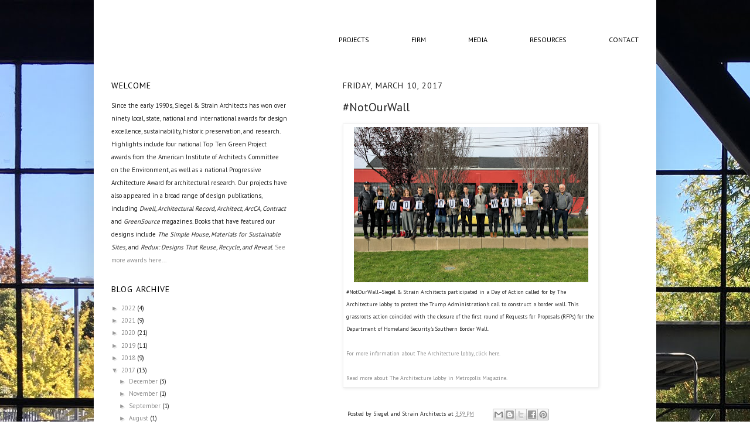

--- FILE ---
content_type: text/html; charset=UTF-8
request_url: http://blog.siegelstrain.com/2017/03/notourwall.html
body_size: 16683
content:
<!DOCTYPE html>
<html class='v2' dir='ltr' xmlns='http://www.w3.org/1999/xhtml' xmlns:b='http://www.google.com/2005/gml/b' xmlns:data='http://www.google.com/2005/gml/data' xmlns:expr='http://www.google.com/2005/gml/expr'>
<head>
<link href='https://www.blogger.com/static/v1/widgets/335934321-css_bundle_v2.css' rel='stylesheet' type='text/css'/>
<meta content='IE=EmulateIE7' http-equiv='X-UA-Compatible'/>
<meta content='width=1100' name='viewport'/>
<meta content='text/html; charset=UTF-8' http-equiv='Content-Type'/>
<meta content='blogger' name='generator'/>
<link href='http://blog.siegelstrain.com/favicon.ico' rel='icon' type='image/x-icon'/>
<link href='http://blog.siegelstrain.com/2017/03/notourwall.html' rel='canonical'/>
<link rel="alternate" type="application/atom+xml" title="Siegel and Strain Architects - Atom" href="http://blog.siegelstrain.com/feeds/posts/default" />
<link rel="alternate" type="application/rss+xml" title="Siegel and Strain Architects - RSS" href="http://blog.siegelstrain.com/feeds/posts/default?alt=rss" />
<link rel="service.post" type="application/atom+xml" title="Siegel and Strain Architects - Atom" href="https://www.blogger.com/feeds/3453144909573321147/posts/default" />

<link rel="alternate" type="application/atom+xml" title="Siegel and Strain Architects - Atom" href="http://blog.siegelstrain.com/feeds/4715767730623297779/comments/default" />
<!--Can't find substitution for tag [blog.ieCssRetrofitLinks]-->
<link href='https://blogger.googleusercontent.com/img/b/R29vZ2xl/AVvXsEgz676Ph5zrbEuQs4y0Mp-0DZx5PcBcOvoYjBG_a4Ov2pR2RuVSJloxVmtDuDGXlYfPWOvJjUXeJMMHdys0mgZsVNHxIlHPR1m4IBlNGF72Fe_YjNtA1LX_tPmyYQMCVtu0qr2ql00rOKRP/s400/notourwall-IMG_2270r.jpg' rel='image_src'/>
<meta content='http://blog.siegelstrain.com/2017/03/notourwall.html' property='og:url'/>
<meta content='#NotOurWall' property='og:title'/>
<meta content='    #NotOurWall–Siegel &amp; Strain Architects participated in a Day of Action called for by The Architecture Lobby to protest the Trump Adminis...' property='og:description'/>
<meta content='https://blogger.googleusercontent.com/img/b/R29vZ2xl/AVvXsEgz676Ph5zrbEuQs4y0Mp-0DZx5PcBcOvoYjBG_a4Ov2pR2RuVSJloxVmtDuDGXlYfPWOvJjUXeJMMHdys0mgZsVNHxIlHPR1m4IBlNGF72Fe_YjNtA1LX_tPmyYQMCVtu0qr2ql00rOKRP/w1200-h630-p-k-no-nu/notourwall-IMG_2270r.jpg' property='og:image'/>
<title>Siegel and Strain Architects: #NotOurWall</title>
<style type='text/css'>@font-face{font-family:'PT Sans';font-style:normal;font-weight:400;font-display:swap;src:url(//fonts.gstatic.com/s/ptsans/v18/jizaRExUiTo99u79D0-ExcOPIDUg-g.woff2)format('woff2');unicode-range:U+0460-052F,U+1C80-1C8A,U+20B4,U+2DE0-2DFF,U+A640-A69F,U+FE2E-FE2F;}@font-face{font-family:'PT Sans';font-style:normal;font-weight:400;font-display:swap;src:url(//fonts.gstatic.com/s/ptsans/v18/jizaRExUiTo99u79D0aExcOPIDUg-g.woff2)format('woff2');unicode-range:U+0301,U+0400-045F,U+0490-0491,U+04B0-04B1,U+2116;}@font-face{font-family:'PT Sans';font-style:normal;font-weight:400;font-display:swap;src:url(//fonts.gstatic.com/s/ptsans/v18/jizaRExUiTo99u79D0yExcOPIDUg-g.woff2)format('woff2');unicode-range:U+0100-02BA,U+02BD-02C5,U+02C7-02CC,U+02CE-02D7,U+02DD-02FF,U+0304,U+0308,U+0329,U+1D00-1DBF,U+1E00-1E9F,U+1EF2-1EFF,U+2020,U+20A0-20AB,U+20AD-20C0,U+2113,U+2C60-2C7F,U+A720-A7FF;}@font-face{font-family:'PT Sans';font-style:normal;font-weight:400;font-display:swap;src:url(//fonts.gstatic.com/s/ptsans/v18/jizaRExUiTo99u79D0KExcOPIDU.woff2)format('woff2');unicode-range:U+0000-00FF,U+0131,U+0152-0153,U+02BB-02BC,U+02C6,U+02DA,U+02DC,U+0304,U+0308,U+0329,U+2000-206F,U+20AC,U+2122,U+2191,U+2193,U+2212,U+2215,U+FEFF,U+FFFD;}@font-face{font-family:'PT Sans Narrow';font-style:normal;font-weight:400;font-display:swap;src:url(//fonts.gstatic.com/s/ptsansnarrow/v19/BngRUXNadjH0qYEzV7ab-oWlsbCLwR2oefDofMY.woff2)format('woff2');unicode-range:U+0460-052F,U+1C80-1C8A,U+20B4,U+2DE0-2DFF,U+A640-A69F,U+FE2E-FE2F;}@font-face{font-family:'PT Sans Narrow';font-style:normal;font-weight:400;font-display:swap;src:url(//fonts.gstatic.com/s/ptsansnarrow/v19/BngRUXNadjH0qYEzV7ab-oWlsbCCwR2oefDofMY.woff2)format('woff2');unicode-range:U+0301,U+0400-045F,U+0490-0491,U+04B0-04B1,U+2116;}@font-face{font-family:'PT Sans Narrow';font-style:normal;font-weight:400;font-display:swap;src:url(//fonts.gstatic.com/s/ptsansnarrow/v19/BngRUXNadjH0qYEzV7ab-oWlsbCIwR2oefDofMY.woff2)format('woff2');unicode-range:U+0100-02BA,U+02BD-02C5,U+02C7-02CC,U+02CE-02D7,U+02DD-02FF,U+0304,U+0308,U+0329,U+1D00-1DBF,U+1E00-1E9F,U+1EF2-1EFF,U+2020,U+20A0-20AB,U+20AD-20C0,U+2113,U+2C60-2C7F,U+A720-A7FF;}@font-face{font-family:'PT Sans Narrow';font-style:normal;font-weight:400;font-display:swap;src:url(//fonts.gstatic.com/s/ptsansnarrow/v19/BngRUXNadjH0qYEzV7ab-oWlsbCGwR2oefDo.woff2)format('woff2');unicode-range:U+0000-00FF,U+0131,U+0152-0153,U+02BB-02BC,U+02C6,U+02DA,U+02DC,U+0304,U+0308,U+0329,U+2000-206F,U+20AC,U+2122,U+2191,U+2193,U+2212,U+2215,U+FEFF,U+FFFD;}</style>
<style id='page-skin-1' type='text/css'><!--
/*
-----------------------------------------------
Blogger Template Style
Name:     Simple
Designer: Josh Peterson
URL:      www.noaesthetic.com
----------------------------------------------- */
/* Variable definitions
====================
<Variable name="keycolor" description="Main Color" type="color" default="#66bbdd"/>
<Group description="Page Text" selector="body">
<Variable name="body.font" description="Font" type="font"
default="normal normal 12px Arial, Tahoma, Helvetica, FreeSans, sans-serif"/>
<Variable name="body.text.color" description="Text Color" type="color" default="#222222"/>
</Group>
<Group description="Backgrounds" selector=".body-fauxcolumns-outer">
<Variable name="body.background.color" description="Outer Background" type="color" default="#66bbdd"/>
<Variable name="content.background.color" description="Main Background" type="color" default="#ffffff"/>
<Variable name="header.background.color" description="Header Background" type="color" default="transparent"/>
</Group>
<Group description="Links" selector=".main-outer">
<Variable name="link.color" description="Link Color" type="color" default="#2288bb"/>
<Variable name="link.visited.color" description="Visited Color" type="color" default="#888888"/>
<Variable name="link.hover.color" description="Hover Color" type="color" default="#33aaff"/>
</Group>
<Group description="Blog Title" selector=".header h1">
<Variable name="header.font" description="Font" type="font"
default="normal normal 60px Arial, Tahoma, Helvetica, FreeSans, sans-serif"/>
<Variable name="header.text.color" description="Title Color" type="color" default="#3399bb" />
</Group>
<Group description="Blog Description" selector=".header .description">
<Variable name="description.text.color" description="Description Color" type="color"
default="#777777" />
</Group>
<Group description="Tabs Text" selector=".tabs-inner .widget li a">
<Variable name="tabs.font" description="Font" type="font"
default="normal normal 14px Arial, Tahoma, Helvetica, FreeSans, sans-serif"/>
<Variable name="tabs.text.color" description="Text Color" type="color" default="#999999"/>
<Variable name="tabs.selected.text.color" description="Selected Color" type="color" default="#000000"/>
</Group>
<Group description="Tabs Background" selector=".tabs-outer .PageList">
<Variable name="tabs.background.color" description="Background Color" type="color" default="#f5f5f5"/>
<Variable name="tabs.selected.background.color" description="Selected Color" type="color" default="#eeeeee"/>
</Group>
<Group description="Post Title" selector="h3.post-title, .comments h4">
<Variable name="post.title.font" description="Font" type="font"
default="normal normal 22px Arial, Tahoma, Helvetica, FreeSans, sans-serif"/>
</Group>
<Group description="Date Header" selector=".date-header">
<Variable name="date.header.color" description="Text Color" type="color"
default="#222222"/>
<Variable name="date.header.background.color" description="Background Color" type="color"
default="transparent"/>
</Group>
<Group description="Post Footer" selector=".post-footer">
<Variable name="post.footer.text.color" description="Text Color" type="color" default="#666666"/>
<Variable name="post.footer.background.color" description="Background Color" type="color"
default="#f9f9f9"/>
<Variable name="post.footer.border.color" description="Shadow Color" type="color" default="#eeeeee"/>
</Group>
<Group description="Gadgets" selector="h2">
<Variable name="widget.title.font" description="Title Font" type="font"
default="normal bold 11px Arial, Tahoma, Helvetica, FreeSans, sans-serif"/>
<Variable name="widget.title.text.color" description="Title Color" type="color" default="#000000"/>
<Variable name="widget.alternate.text.color" description="Alternate Color" type="color" default="#999999"/>
</Group>
<Group description="Images" selector=".main-inner">
<Variable name="image.background.color" description="Background Color" type="color" default="#ffffff"/>
<Variable name="image.border.color" description="Border Color" type="color" default="#eeeeee"/>
<Variable name="image.text.color" description="Caption Text Color" type="color" default="#222222"/>
</Group>
<Group description="Accents" selector=".content-inner">
<Variable name="body.rule.color" description="Separator Line Color" type="color" default="#eeeeee"/>
<Variable name="tabs.border.color" description="Tabs Border Color" type="color" default="#eee5dd"/>
</Group>
<Variable name="body.background" description="Body Background" type="background"
color="#ffffff" default="$(color) none repeat scroll top left"/>
<Variable name="body.background.override" description="Body Background Override" type="string" default=""/>
<Variable name="body.background.gradient.cap" description="Body Gradient Cap" type="url"
default="url(http://www.blogblog.com/1kt/simple/gradients_light.png)"/>
<Variable name="body.background.gradient.tile" description="Body Gradient Tile" type="url"
default="url(http://www.blogblog.com/1kt/simple/body_gradient_tile_light.png)"/>
<Variable name="content.background.color.selector" description="Content Background Color Selector" type="string" default=".content-inner"/>
<Variable name="content.padding" description="Content Padding" type="length" default="10px"/>
<Variable name="content.padding.horizontal" description="Content Horizontal Padding" type="length" default="10px"/>
<Variable name="content.shadow.spread" description="Content Shadow Spread" type="length" default="40px"/>
<Variable name="content.shadow.spread.webkit" description="Content Shadow Spread (WebKit)" type="length" default="5px"/>
<Variable name="content.shadow.spread.ie" description="Content Shadow Spread (IE)" type="length" default="10px"/>
<Variable name="main.border.width" description="Main Border Width" type="length" default="0"/>
<Variable name="header.background.gradient" description="Header Gradient" type="url" default="none"/>
<Variable name="header.shadow.offset.left" description="Header Shadow Offset Left" type="length" default="-1px"/>
<Variable name="header.shadow.offset.top" description="Header Shadow Offset Top" type="length" default="-1px"/>
<Variable name="header.shadow.spread" description="Header Shadow Spread" type="length" default="1px"/>
<Variable name="header.padding" description="Header Padding" type="length" default="30px"/>
<Variable name="header.border.size" description="Header Border Size" type="length" default="1px"/>
<Variable name="header.bottom.border.size" description="Header Bottom Border Size" type="length" default="0"/>
<Variable name="header.border.horizontalsize" description="Header Horizontal Border Size" type="length" default="0"/>
<Variable name="description.text.size" description="Description Text Size" type="string" default="140%"/>
<Variable name="tabs.margin.top" description="Tabs Margin Top" type="length" default="0" />
<Variable name="tabs.margin.side" description="Tabs Side Margin" type="length" default="30px" />
<Variable name="tabs.background.gradient" description="Tabs Background Gradient" type="url"
default="url(http://www.blogblog.com/1kt/simple/gradients_light.png)"/>
<Variable name="tabs.border.width" description="Tabs Border Width" type="length" default="1px"/>
<Variable name="tabs.bevel.border.width" description="Tabs Bevel Border Width" type="length" default="1px"/>
<Variable name="date.header.padding" description="Date Header Padding" type="string" default="inherit"/>
<Variable name="date.header.letterspacing" description="Date Header Letter Spacing" type="string" default="inherit"/>
<Variable name="date.header.margin" description="Date Header Margin" type="string" default="inherit"/>
<Variable name="post.margin.bottom" description="Post Bottom Margin" type="length" default="25px"/>
<Variable name="image.border.small.size" description="Image Border Small Size" type="length" default="2px"/>
<Variable name="image.border.large.size" description="Image Border Large Size" type="length" default="5px"/>
<Variable name="page.width.selector" description="Page Width Selector" type="string" default=".region-inner"/>
<Variable name="page.width" description="Page Width" type="string" default="auto"/>
<Variable name="main.section.margin" description="Main Section Margin" type="length" default="15px"/>
<Variable name="main.padding" description="Main Padding" type="length" default="15px"/>
<Variable name="main.padding.top" description="Main Padding Top" type="length" default="30px"/>
<Variable name="main.padding.bottom" description="Main Padding Bottom" type="length" default="30px"/>
<Variable name="paging.background"
color="#ffffff"
description="Background of blog paging area" type="background"
default="transparent none no-repeat scroll top center"/>
<Variable name="footer.bevel" description="Bevel border length of footer" type="length" default="0"/>
<Variable name="mobile.background.overlay" description="Mobile Background Overlay" type="string"
default="transparent none repeat scroll top left"/>
<Variable name="mobile.background.size" description="Mobile Background Size" type="string" default="auto"/>
<Variable name="mobile.button.color" description="Mobile Button Color" type="color" default="#ffffff" />
<Variable name="startSide" description="Side where text starts in blog language" type="automatic" default="left"/>
<Variable name="endSide" description="Side where text ends in blog language" type="automatic" default="right"/>
*/
/* Content
----------------------------------------------- */
body, .body-fauxcolumn-outer {
font: normal normal 11px PT Sans;
color: #222222;
background: #ffffff url(https://blogger.googleusercontent.com/img/b/R29vZ2xl/AVvXsEhWKAXUr_GYhKM4SEbt4I_UBZLXxVAzBPfRbpGdFBnZPlZMjII2PLRUY-bQ4YoD9KoC_xJ6M2Lx30WCjNWmAEDkPu40SK0VE6-LkqGXS3Uuy4ADW_otqYdkNW625zSaloj_TtbcEqdDfcYQ/s0/newbackground.jpg) repeat fixed top left;
padding: 0 40px 40px 40px;
}
html body .region-inner {
min-width: 0;
max-width: 100%;
width: auto;
}
a:link {
text-decoration:none;
color: #888888;
}
a:visited {
text-decoration:none;
color: #888888;
}
a:hover {
text-decoration:none;
color: #cc0000;
}
.body-fauxcolumn-outer .fauxcolumn-inner {
background: transparent none repeat scroll top left;
_background-image: none;
}
.body-fauxcolumn-outer .cap-top {
position: absolute;
z-index: 1;
height: 400px;
width: 100%;
background: #ffffff url(https://blogger.googleusercontent.com/img/b/R29vZ2xl/AVvXsEhWKAXUr_GYhKM4SEbt4I_UBZLXxVAzBPfRbpGdFBnZPlZMjII2PLRUY-bQ4YoD9KoC_xJ6M2Lx30WCjNWmAEDkPu40SK0VE6-LkqGXS3Uuy4ADW_otqYdkNW625zSaloj_TtbcEqdDfcYQ/s0/newbackground.jpg) repeat fixed top left;
}
.body-fauxcolumn-outer .cap-top .cap-left {
width: 100%;
background: transparent none repeat-x scroll top left;
_background-image: none;
}
.content-outer {
-moz-box-shadow: 0 0 40px rgba(0, 0, 0, .15);
-webkit-box-shadow: 0 0 5px rgba(0, 0, 0, .15);
-goog-ms-box-shadow: 0 0 10px #333333;
box-shadow: 0 0 40px rgba(0, 0, 0, .15);
margin-bottom: 1px;
}
.content-inner {
padding: 10px 10px;
}
.content-inner {
background-color: #ffffff;
}
/* Header
----------------------------------------------- */
.header-outer {
background: #ffffff url(http://www.blogblog.com/1kt/simple/gradients_light.png) repeat-x scroll 0 -400px;
_background-image: none;
}
.Header h1 {
font: normal normal 20px PT Sans Narrow;
color: #cc0000;
text-shadow: 1px 2px 3px rgba(0, 0, 0, .2);
}
.Header h1 a {
color: #cc0000;
}
.Header .description {
font-size: 140%;
color: #222222;
}
.header-inner .Header .titlewrapper {
padding: 22px 30px;
}
.header-inner .Header .descriptionwrapper {
padding: 0 30px;
}
/* Tabs
----------------------------------------------- */
.tabs-inner .section:first-child {
border-top: 0 solid #eee5dd;
}
.tabs-inner .section:first-child ul {
margin-top: -0;
border-top: 0 solid #eee5dd;
border-left: 0 solid #eee5dd;
border-right: 0 solid #eee5dd;
}
.tabs-inner .widget ul {
background: #ffffff none repeat-x scroll 0 -800px;
_background-image: none;
border-bottom: 1px solid #eee5dd;
margin-top: 0;
margin-left: -30px;
margin-right: -30px;
}
.tabs-inner .widget li a {
display: inline-block;
padding: .6em 1em;
font: normal normal 16px PT Sans;
color: #222222;
border-left: 1px solid #ffffff;
border-right: 1px solid #eee5dd;
}
.tabs-inner .widget li:first-child a {
border-left: none;
}
.tabs-inner .widget li.selected a, .tabs-inner .widget li a:hover {
color: #cc0000;
background-color: #eee9dd;
text-decoration: none;
}
/* Columns
----------------------------------------------- */
.main-outer {
border-top: 0 solid #eee5dd;
}
.fauxcolumn-left-outer .fauxcolumn-inner {
}
.fauxcolumn-right-outer .fauxcolumn-inner {
}
/* Headings
----------------------------------------------- */
h2 {
margin: 0 0 1em 0;
font: normal normal 14px PT Sans;
color: #000000;
text-transform: uppercase;
}
/* Widgets
----------------------------------------------- */
.widget .zippy {
color: #999999;
text-shadow: 2px 2px 1px rgba(0, 0, 0, .1);
}
.widget .popular-posts ul {
list-style: none;
}
/* Posts
----------------------------------------------- */
.date-header span {
background-color: transparent;
color: #222222;
padding: inherit;
letter-spacing: inherit;
margin: inherit;
}
.main-inner {
padding-top: 30px;
padding-bottom: 30px;
}
.main-inner .column-center-inner {
padding: 0 15px;
}
.main-inner .column-center-inner .section {
margin: 0 15px;
}
.post {
margin: 0 0 25px 0;
}
h3.post-title, .comments h4 {
font: normal normal 20px PT Sans;
margin: .75em 0 0;
}
.post-body h1 {
font: normal normal 20px PT Sans;
margin: .75em 0 0;
}
.post-body {
font-size: 110%;
line-height: 1.4;
position: relative;
}
.post-body img, .post-body .tr-caption-container, .Profile img, .Image img,
.BlogList .item-thumbnail img {
padding: 2px;
background: #ffffff;
border: 1px solid #eeeeee;
-moz-box-shadow: 1px 1px 5px rgba(0, 0, 0, .1);
-webkit-box-shadow: 1px 1px 5px rgba(0, 0, 0, .1);
box-shadow: 1px 1px 5px rgba(0, 0, 0, .1);
}
.post-body img, .post-body .tr-caption-container {
padding: 5px;
}
.post-body .tr-caption-container {
color: #222222;
}
.post-body .tr-caption-container img {
padding: 0;
background: transparent;
border: none;
-moz-box-shadow: 0 0 0 rgba(0, 0, 0, .1);
-webkit-box-shadow: 0 0 0 rgba(0, 0, 0, .1);
box-shadow: 0 0 0 rgba(0, 0, 0, .1);
}
.post-header {
margin: 0 0 1.5em;
line-height: 1.6;
font-size: 90%;
}
.post-footer {
margin: 20px -2px 0;
padding: 5px 10px;
color: #222222;
background-color: #ffffff;
border-bottom: 1px solid #eeeeee;
line-height: 1.6;
font-size: 90%;
}
#comments .comment-author {
padding-top: 1.5em;
border-top: 1px solid #eee5dd;
background-position: 0 1.5em;
}
#comments .comment-author:first-child {
padding-top: 0;
border-top: none;
}
.avatar-image-container {
margin: .2em 0 0;
}
#comments .avatar-image-container img {
border: 1px solid #eeeeee;
}
/* Comments
----------------------------------------------- */
.comments .comments-content .icon.blog-author {
background-repeat: no-repeat;
background-image: url([data-uri]);
}
.comments .comments-content .loadmore a {
border-top: 1px solid #999999;
border-bottom: 1px solid #999999;
}
.comments .comment-thread.inline-thread {
background-color: #ffffff;
}
.comments .continue {
border-top: 2px solid #999999;
}
/* Accents
---------------------------------------------- */
.section-columns td.columns-cell {
border-left: 1px solid #eee5dd;
}
.blog-pager {
background: transparent none no-repeat scroll top center;
}
.blog-pager-older-link, .home-link,
.blog-pager-newer-link {
background-color: #ffffff;
padding: 5px;
}
.footer-outer {
border-top: 0 dashed #bbbbbb;
}
/* Mobile
----------------------------------------------- */
body.mobile  {
background-size: auto;
}
.mobile .body-fauxcolumn-outer {
background: transparent none repeat scroll top left;
}
.mobile .body-fauxcolumn-outer .cap-top {
background-size: 100% auto;
}
.mobile .content-outer {
-webkit-box-shadow: 0 0 3px rgba(0, 0, 0, .15);
box-shadow: 0 0 3px rgba(0, 0, 0, .15);
padding: 0 40px;
}
body.mobile .AdSense {
margin: 0 -40px;
}
.mobile .tabs-inner .widget ul {
margin-left: 0;
margin-right: 0;
}
.mobile .post {
margin: 0;
}
.mobile .main-inner .column-center-inner .section {
margin: 0;
}
.mobile .date-header span {
padding: 0.1em 10px;
margin: 0 -10px;
}
.mobile h3.post-title {
margin: 0;
}
.mobile .blog-pager {
background: transparent none no-repeat scroll top center;
}
.mobile .footer-outer {
border-top: none;
}
.mobile .main-inner, .mobile .footer-inner {
background-color: #ffffff;
}
.mobile-index-contents {
color: #222222;
}
.mobile-link-button {
background-color: #888888;
}
.mobile-link-button a:link, .mobile-link-button a:visited {
color: #ffffff;
}
.mobile .tabs-inner .section:first-child {
border-top: none;
}
.mobile .tabs-inner .PageList .widget-content {
background-color: #eee9dd;
color: #cc0000;
border-top: 1px solid #eee5dd;
border-bottom: 1px solid #eee5dd;
}
.mobile .tabs-inner .PageList .widget-content .pagelist-arrow {
border-left: 1px solid #eee5dd;
}
.header-inner .titlewrapper .title {display:none;}
.header-inner .titlewrapper {width:100%; background: transparent url(http://www.siegelstrain.com/wp-content/uploads/2017/02/logo2.png) no-repeat 18px 5px; }
.content {margin-top:-30px}
.main-inner .column-center-inner {padding: 0 60px;}
.post-body {line-height: 1.8em;}
h2 {letter-spacing:1px;}
.section {margin: 0 5px;}
.main-inner {padding-top: 11px;}
.fauxcolumn-left-outer .fauxcolumn-inner {
border-right: 0px solid #eee5dd;
}
.fauxcolumn-right-outer .fauxcolumn-inner {
border-left: 0px solid #eee5dd;
}
#link-to-homepage {
width:320px;
position:absolute;
top:20px;
left:30px;
height: 63px;
background:transparent;
z-index:90000;
}
#link-to-homepage a {
display:block;
height: 63px;
}
/* Main Menu */
#main-menu {
width: 890px;
height: 27px;
padding: 0;
margin: 0 auto;
text-align: left;
position: relative;
top: -49px;
z-index: 9;
}
#main-menu ul {
margin: 0 0px 0 0; /* to line up with slide */
padding: 0;
list-style: none;
line-height: normal;
z-index: 9;
}
ul#topnav {
margin: 0 -41px 0 0;
padding: 0;
float: right;
list-style: none;
position: relative;
font-size: 12px;
font-family: 'PT Sans', sans-serif;
letter-spacing: 0px;
}
ul#topnav li {
float: left;
margin: 0; padding: 0;
border-right: 0px solid #fff;
}
ul#topnav li a {
padding: 10px 36px 10px 36px;
display: block;
text-decoration: none;
color: black;
text-transform: uppercase;
}
ul#topnav li a:hover {
color: #c01a29;
}
ul#topnav li:hover {border-right: 0px solid #c01a29; }
ul#topnav li span {
float: left;
padding: 2px 0;
position: absolute;
right: 25px;
top:30px;
display: none;
width: 900px;
background: #fff;
color: #c01a29;
}
ul#topnav li:hover span { display: block; }
ul#topnav li span a {
color: black;
display: inline;
float: right;
font-size: .8em;
padding: 10px 15px;
}
ul#topnav li span a:hover { }
ul#topnav li span a.nav-line-separator {
padding-left:0;
padding-right:0;
color:#c01a29;
}.content {margin-bottom:500px; }
.content-inner {padding: 30px 10px;}.content {margin-bottom:500px; }
.content-inner {padding: 30px 10px;}.content {margin-bottom:500px; }
.content-inner {padding: 30px 10px;}.content {margin-bottom:500px; }
.content-inner {padding: 30px 10px;}
--></style>
<style id='template-skin-1' type='text/css'><!--
body {
min-width: 960px;
}
.content-outer, .content-fauxcolumn-outer, .region-inner {
min-width: 960px;
max-width: 960px;
_width: 960px;
}
.main-inner .columns {
padding-left: 340px;
padding-right: 0px;
}
.main-inner .fauxcolumn-center-outer {
left: 340px;
right: 0px;
/* IE6 does not respect left and right together */
_width: expression(this.parentNode.offsetWidth -
parseInt("340px") -
parseInt("0px") + 'px');
}
.main-inner .fauxcolumn-left-outer {
width: 340px;
}
.main-inner .fauxcolumn-right-outer {
width: 0px;
}
.main-inner .column-left-outer {
width: 340px;
right: 100%;
margin-left: -340px;
}
.main-inner .column-right-outer {
width: 0px;
margin-right: -0px;
}
#layout {
min-width: 0;
}
#layout .content-outer {
min-width: 0;
width: 800px;
}
#layout .region-inner {
min-width: 0;
width: auto;
}
--></style>
<link href='https://www.blogger.com/dyn-css/authorization.css?targetBlogID=3453144909573321147&amp;zx=f7aed9aa-b130-4d39-8a23-c31ccd404ddd' media='none' onload='if(media!=&#39;all&#39;)media=&#39;all&#39;' rel='stylesheet'/><noscript><link href='https://www.blogger.com/dyn-css/authorization.css?targetBlogID=3453144909573321147&amp;zx=f7aed9aa-b130-4d39-8a23-c31ccd404ddd' rel='stylesheet'/></noscript>
<meta name='google-adsense-platform-account' content='ca-host-pub-1556223355139109'/>
<meta name='google-adsense-platform-domain' content='blogspot.com'/>

<link rel="stylesheet" href="https://fonts.googleapis.com/css2?display=swap&family=Open+Sans&family=PT+Sans"></head>
<body class='loading'>
<div class='navbar no-items section' id='navbar'>
</div>
<div class='body-fauxcolumns'>
<div class='fauxcolumn-outer body-fauxcolumn-outer'>
<div class='cap-top'>
<div class='cap-left'></div>
<div class='cap-right'></div>
</div>
<div class='fauxborder-left'>
<div class='fauxborder-right'></div>
<div class='fauxcolumn-inner'>
</div>
</div>
<div class='cap-bottom'>
<div class='cap-left'></div>
<div class='cap-right'></div>
</div>
</div>
</div>
<div class='content'>
<div class='content-fauxcolumns'>
<div class='fauxcolumn-outer content-fauxcolumn-outer'>
<div class='cap-top'>
<div class='cap-left'></div>
<div class='cap-right'></div>
</div>
<div class='fauxborder-left'>
<div class='fauxborder-right'></div>
<div class='fauxcolumn-inner'>
</div>
</div>
<div class='cap-bottom'>
<div class='cap-left'></div>
<div class='cap-right'></div>
</div>
</div>
</div>
<div class='content-outer'>
<div class='content-cap-top cap-top'>
<div class='cap-left'></div>
<div class='cap-right'></div>
</div>
<div class='fauxborder-left content-fauxborder-left'>
<div class='fauxborder-right content-fauxborder-right'></div>
<div class='content-inner'>
<header>
<div class='header-outer'>
<div class='header-cap-top cap-top'>
<div class='cap-left'></div>
<div class='cap-right'></div>
</div>
<div class='fauxborder-left header-fauxborder-left'>
<div class='fauxborder-right header-fauxborder-right'></div>
<div class='region-inner header-inner'>
<div class='header section' id='header'><div class='widget Header' data-version='1' id='Header1'>
<div id='header-inner'>
<div class='titlewrapper'>
<h1 class='title'>
<a href='http://blog.siegelstrain.com/'>
Siegel and Strain Architects
</a>
</h1>
</div>
<div class='descriptionwrapper'>
<p class='description'><span>
</span></p>
</div>
</div>
</div></div>
</div>
</div>
<div class='header-cap-bottom cap-bottom'>
<div class='cap-left'></div>
<div class='cap-right'></div>
</div>
</div>
<div id='link-to-homepage'><a href='http://www.siegelstrain.com/' title='Home'></a></div>
<!-- MENU -->
<div id='main-menu'>
<ul id='topnav'>
<li>
<a href='http://www.siegelstrain.com/projects/'>Projects</a>
<span>
</span>
</li>
<li>
<a href='#'>Firm</a>
<span>
<a href='http://www.siegelstrain.com/firm/client-list/'>Select Clients</a><a class='nav-line-separator' href='#'> | </a>
<a href='http://www.siegelstrain.com/firm/services/'>Services</a><a class='nav-line-separator' href='#'> | </a>
<a href='http://www.siegelstrain.com/firm/historic-preservation/'>Historic Preservation</a><a class='nav-line-separator' href='#'> | </a>
<a href='http://www.siegelstrain.com/firm/recognition/'>Recognition</a><a class='nav-line-separator' href='#'> | </a>
<a href='http://www.siegelstrain.com/firm/sustainability/'>Sustainability</a><a class='nav-line-separator' href='#'> | </a>
<a href='http://www.siegelstrain.com/firm/who-we-are/'>Who We Are</a><a class='nav-line-separator' href='#'> | </a>
<a href='http://www.siegelstrain.com/firm/profile/'>Profile</a>
</span>
</li>
<li>
<a href='#'>Media</a>
<span>
<a href='http://www.siegelstrain.com/media/publications/'>Publications</a><a class='nav-line-separator' href='#'> | </a>
<a href='http://www.siegelstrain.com/media/presentations/'>Presentations</a><a class='nav-line-separator' href='#'> | </a>
<a href='http://blog.siegelstrain.com/'>Blog</a>
</span>
</li>
<li>
<a href='http://www.siegelstrain.com/resources/links/'>Resources</a>
</li>
<li>
<a href='http://www.siegelstrain.com/contact/location/'>Contact</a>
<span>
<a href='http://www.siegelstrain.com/contact/location/'>Location</a><a class='nav-line-separator' href='#'> | </a>
<a href='http://www.siegelstrain.com/contact/careers/'>Careers</a>
</span>
</li>
</ul>
</div>
<!-- END MENU -->
</header>
<div class='tabs-outer'>
<div class='tabs-cap-top cap-top'>
<div class='cap-left'></div>
<div class='cap-right'></div>
</div>
<div class='fauxborder-left tabs-fauxborder-left'>
<div class='fauxborder-right tabs-fauxborder-right'></div>
<div class='region-inner tabs-inner'>
<div class='tabs no-items section' id='crosscol'></div>
<div class='tabs no-items section' id='crosscol-overflow'></div>
</div>
</div>
<div class='tabs-cap-bottom cap-bottom'>
<div class='cap-left'></div>
<div class='cap-right'></div>
</div>
</div>
<div class='main-outer'>
<div class='main-cap-top cap-top'>
<div class='cap-left'></div>
<div class='cap-right'></div>
</div>
<div class='fauxborder-left main-fauxborder-left'>
<div class='fauxborder-right main-fauxborder-right'></div>
<div class='region-inner main-inner'>
<div class='columns fauxcolumns'>
<div class='fauxcolumn-outer fauxcolumn-center-outer'>
<div class='cap-top'>
<div class='cap-left'></div>
<div class='cap-right'></div>
</div>
<div class='fauxborder-left'>
<div class='fauxborder-right'></div>
<div class='fauxcolumn-inner'>
</div>
</div>
<div class='cap-bottom'>
<div class='cap-left'></div>
<div class='cap-right'></div>
</div>
</div>
<div class='fauxcolumn-outer fauxcolumn-left-outer'>
<div class='cap-top'>
<div class='cap-left'></div>
<div class='cap-right'></div>
</div>
<div class='fauxborder-left'>
<div class='fauxborder-right'></div>
<div class='fauxcolumn-inner'>
</div>
</div>
<div class='cap-bottom'>
<div class='cap-left'></div>
<div class='cap-right'></div>
</div>
</div>
<div class='fauxcolumn-outer fauxcolumn-right-outer'>
<div class='cap-top'>
<div class='cap-left'></div>
<div class='cap-right'></div>
</div>
<div class='fauxborder-left'>
<div class='fauxborder-right'></div>
<div class='fauxcolumn-inner'>
</div>
</div>
<div class='cap-bottom'>
<div class='cap-left'></div>
<div class='cap-right'></div>
</div>
</div>
<!-- corrects IE6 width calculation -->
<div class='columns-inner'>
<div class='column-center-outer'>
<div class='column-center-inner'>
<div class='main section' id='main'><div class='widget Blog' data-version='1' id='Blog1'>
<div class='blog-posts hfeed'>

          <div class="date-outer">
        
<h2 class='date-header'><span>Friday, March 10, 2017</span></h2>

          <div class="date-posts">
        
<div class='post-outer'>
<div class='post hentry' itemscope='itemscope' itemtype='http://schema.org/BlogPosting'>
<a name='4715767730623297779'></a>
<h3 class='post-title entry-title' itemprop='name'>
#NotOurWall
</h3>
<div class='post-header'>
<div class='post-header-line-1'></div>
</div>
<div class='post-body entry-content' id='post-body-4715767730623297779' itemprop='articleBody'>
<div class="separator" style="clear: both; text-align: center;">
<span id="goog_1096965449"></span><span id="goog_1096965450"></span></div>
<table cellpadding="0" cellspacing="0" class="tr-caption-container" style="float: left; margin-right: 1em; text-align: left;"><tbody>
<tr><td style="text-align: center;"><a href="https://blogger.googleusercontent.com/img/b/R29vZ2xl/AVvXsEgz676Ph5zrbEuQs4y0Mp-0DZx5PcBcOvoYjBG_a4Ov2pR2RuVSJloxVmtDuDGXlYfPWOvJjUXeJMMHdys0mgZsVNHxIlHPR1m4IBlNGF72Fe_YjNtA1LX_tPmyYQMCVtu0qr2ql00rOKRP/s1600/notourwall-IMG_2270r.jpg" imageanchor="1" style="clear: left; margin-bottom: 1em; margin-left: auto; margin-right: auto;"><img border="0" height="265" src="https://blogger.googleusercontent.com/img/b/R29vZ2xl/AVvXsEgz676Ph5zrbEuQs4y0Mp-0DZx5PcBcOvoYjBG_a4Ov2pR2RuVSJloxVmtDuDGXlYfPWOvJjUXeJMMHdys0mgZsVNHxIlHPR1m4IBlNGF72Fe_YjNtA1LX_tPmyYQMCVtu0qr2ql00rOKRP/s400/notourwall-IMG_2270r.jpg" width="400" /></a></td></tr>
<tr align="left"><td class="tr-caption">#NotOurWall&#8211;Siegel &amp; Strain Architects participated in a Day of Action called for by The Architecture Lobby to protest the Trump Administration's call to construct a border wall. This grassroots action coincided with the closure of the first round of Requests for Proposals (RFPs) for the Department of Homeland Security's Southern Border Wall. <br />
<br />
<a href="http://architecture-lobby.org/project/notourwall/" target="_blank">For more information about The Architecture Lobby, click here. </a><br />
<br />
<a href="http://www.metropolismag.com/January-2017/Game-Changers-2017-Architecture-Lobby/" target="_blank">Read more about The Architecture Lobby in Metropolis Magazine. </a></td></tr>
</tbody></table>
<br />
<div style='clear: both;'></div>
</div>
<div class='post-footer'>
<div class='post-footer-line post-footer-line-1'><span class='post-author vcard'>
Posted by
<span class='fn'>Siegel and Strain Architects</span>
</span>
<span class='post-timestamp'>
at
<a class='timestamp-link' href='http://blog.siegelstrain.com/2017/03/notourwall.html' itemprop='url' rel='bookmark' title='permanent link'><abbr class='published' itemprop='datePublished' title='2017-03-10T15:59:00-08:00'>3:59&#8239;PM</abbr></a>
</span>
<span class='post-comment-link'>
</span>
<span class='post-icons'>
<span class='item-control blog-admin pid-1720206736'>
<a href='https://www.blogger.com/post-edit.g?blogID=3453144909573321147&postID=4715767730623297779&from=pencil' title='Edit Post'>
<img alt='' class='icon-action' height='18' src='https://resources.blogblog.com/img/icon18_edit_allbkg.gif' width='18'/>
</a>
</span>
</span>
<div class='post-share-buttons goog-inline-block'>
<a class='goog-inline-block share-button sb-email' href='https://www.blogger.com/share-post.g?blogID=3453144909573321147&postID=4715767730623297779&target=email' target='_blank' title='Email This'><span class='share-button-link-text'>Email This</span></a><a class='goog-inline-block share-button sb-blog' href='https://www.blogger.com/share-post.g?blogID=3453144909573321147&postID=4715767730623297779&target=blog' onclick='window.open(this.href, "_blank", "height=270,width=475"); return false;' target='_blank' title='BlogThis!'><span class='share-button-link-text'>BlogThis!</span></a><a class='goog-inline-block share-button sb-twitter' href='https://www.blogger.com/share-post.g?blogID=3453144909573321147&postID=4715767730623297779&target=twitter' target='_blank' title='Share to X'><span class='share-button-link-text'>Share to X</span></a><a class='goog-inline-block share-button sb-facebook' href='https://www.blogger.com/share-post.g?blogID=3453144909573321147&postID=4715767730623297779&target=facebook' onclick='window.open(this.href, "_blank", "height=430,width=640"); return false;' target='_blank' title='Share to Facebook'><span class='share-button-link-text'>Share to Facebook</span></a><a class='goog-inline-block share-button sb-pinterest' href='https://www.blogger.com/share-post.g?blogID=3453144909573321147&postID=4715767730623297779&target=pinterest' target='_blank' title='Share to Pinterest'><span class='share-button-link-text'>Share to Pinterest</span></a><div style='position:relative;display:inline-block;margin-left:1px;'><script src='http://platform.linkedin.com/in.js' type='text/javascript'></script><script data-url='http://blog.siegelstrain.com/2017/03/notourwall.html' type='in/share'></script></div>
</div>
</div>
<div class='post-footer-line post-footer-line-2'><span class='post-labels'>
Labels:
<a href='http://blog.siegelstrain.com/search/label/%23notourwall' rel='tag'>#notourwall</a>
</span>
</div>
<div class='post-footer-line post-footer-line-3'><span class='post-location'>
</span>
</div>
</div>
</div>
<div class='comments' id='comments'>
<a name='comments'></a>
<h4>1 comment:</h4>
<div class='comments-content'>
<script async='async' src='' type='text/javascript'></script>
<script type='text/javascript'>
    (function() {
      var items = null;
      var msgs = null;
      var config = {};

// <![CDATA[
      var cursor = null;
      if (items && items.length > 0) {
        cursor = parseInt(items[items.length - 1].timestamp) + 1;
      }

      var bodyFromEntry = function(entry) {
        var text = (entry &&
                    ((entry.content && entry.content.$t) ||
                     (entry.summary && entry.summary.$t))) ||
            '';
        if (entry && entry.gd$extendedProperty) {
          for (var k in entry.gd$extendedProperty) {
            if (entry.gd$extendedProperty[k].name == 'blogger.contentRemoved') {
              return '<span class="deleted-comment">' + text + '</span>';
            }
          }
        }
        return text;
      }

      var parse = function(data) {
        cursor = null;
        var comments = [];
        if (data && data.feed && data.feed.entry) {
          for (var i = 0, entry; entry = data.feed.entry[i]; i++) {
            var comment = {};
            // comment ID, parsed out of the original id format
            var id = /blog-(\d+).post-(\d+)/.exec(entry.id.$t);
            comment.id = id ? id[2] : null;
            comment.body = bodyFromEntry(entry);
            comment.timestamp = Date.parse(entry.published.$t) + '';
            if (entry.author && entry.author.constructor === Array) {
              var auth = entry.author[0];
              if (auth) {
                comment.author = {
                  name: (auth.name ? auth.name.$t : undefined),
                  profileUrl: (auth.uri ? auth.uri.$t : undefined),
                  avatarUrl: (auth.gd$image ? auth.gd$image.src : undefined)
                };
              }
            }
            if (entry.link) {
              if (entry.link[2]) {
                comment.link = comment.permalink = entry.link[2].href;
              }
              if (entry.link[3]) {
                var pid = /.*comments\/default\/(\d+)\?.*/.exec(entry.link[3].href);
                if (pid && pid[1]) {
                  comment.parentId = pid[1];
                }
              }
            }
            comment.deleteclass = 'item-control blog-admin';
            if (entry.gd$extendedProperty) {
              for (var k in entry.gd$extendedProperty) {
                if (entry.gd$extendedProperty[k].name == 'blogger.itemClass') {
                  comment.deleteclass += ' ' + entry.gd$extendedProperty[k].value;
                } else if (entry.gd$extendedProperty[k].name == 'blogger.displayTime') {
                  comment.displayTime = entry.gd$extendedProperty[k].value;
                }
              }
            }
            comments.push(comment);
          }
        }
        return comments;
      };

      var paginator = function(callback) {
        if (hasMore()) {
          var url = config.feed + '?alt=json&v=2&orderby=published&reverse=false&max-results=50';
          if (cursor) {
            url += '&published-min=' + new Date(cursor).toISOString();
          }
          window.bloggercomments = function(data) {
            var parsed = parse(data);
            cursor = parsed.length < 50 ? null
                : parseInt(parsed[parsed.length - 1].timestamp) + 1
            callback(parsed);
            window.bloggercomments = null;
          }
          url += '&callback=bloggercomments';
          var script = document.createElement('script');
          script.type = 'text/javascript';
          script.src = url;
          document.getElementsByTagName('head')[0].appendChild(script);
        }
      };
      var hasMore = function() {
        return !!cursor;
      };
      var getMeta = function(key, comment) {
        if ('iswriter' == key) {
          var matches = !!comment.author
              && comment.author.name == config.authorName
              && comment.author.profileUrl == config.authorUrl;
          return matches ? 'true' : '';
        } else if ('deletelink' == key) {
          return config.baseUri + '/comment/delete/'
               + config.blogId + '/' + comment.id;
        } else if ('deleteclass' == key) {
          return comment.deleteclass;
        }
        return '';
      };

      var replybox = null;
      var replyUrlParts = null;
      var replyParent = undefined;

      var onReply = function(commentId, domId) {
        if (replybox == null) {
          // lazily cache replybox, and adjust to suit this style:
          replybox = document.getElementById('comment-editor');
          if (replybox != null) {
            replybox.height = '250px';
            replybox.style.display = 'block';
            replyUrlParts = replybox.src.split('#');
          }
        }
        if (replybox && (commentId !== replyParent)) {
          replybox.src = '';
          document.getElementById(domId).insertBefore(replybox, null);
          replybox.src = replyUrlParts[0]
              + (commentId ? '&parentID=' + commentId : '')
              + '#' + replyUrlParts[1];
          replyParent = commentId;
        }
      };

      var hash = (window.location.hash || '#').substring(1);
      var startThread, targetComment;
      if (/^comment-form_/.test(hash)) {
        startThread = hash.substring('comment-form_'.length);
      } else if (/^c[0-9]+$/.test(hash)) {
        targetComment = hash.substring(1);
      }

      // Configure commenting API:
      var configJso = {
        'maxDepth': config.maxThreadDepth
      };
      var provider = {
        'id': config.postId,
        'data': items,
        'loadNext': paginator,
        'hasMore': hasMore,
        'getMeta': getMeta,
        'onReply': onReply,
        'rendered': true,
        'initComment': targetComment,
        'initReplyThread': startThread,
        'config': configJso,
        'messages': msgs
      };

      var render = function() {
        if (window.goog && window.goog.comments) {
          var holder = document.getElementById('comment-holder');
          window.goog.comments.render(holder, provider);
        }
      };

      // render now, or queue to render when library loads:
      if (window.goog && window.goog.comments) {
        render();
      } else {
        window.goog = window.goog || {};
        window.goog.comments = window.goog.comments || {};
        window.goog.comments.loadQueue = window.goog.comments.loadQueue || [];
        window.goog.comments.loadQueue.push(render);
      }
    })();
// ]]>
  </script>
<div id='comment-holder'>
<div class="comment-thread toplevel-thread"><ol id="top-ra"><li class="comment" id="c6434130977717301390"><div class="avatar-image-container"><img src="//blogger.googleusercontent.com/img/b/R29vZ2xl/AVvXsEgddOTTr707u7Rvqb_xsSeGKNjM-GLB_lVIL4YuMyMiKOAJI2IuRX3UfA_0cLBfuJ4tVR3RgCI21VsMsGigy1sjmD6ekYX-_-ALgkShCqcKd9JrsMMcXZESBnpZebpSdA/s45-c/160809_coll_collegeappessay.jpg" alt=""/></div><div class="comment-block"><div class="comment-header"><cite class="user"><a href="https://www.blogger.com/profile/04098227271168395204" rel="nofollow">michelcharles</a></cite><span class="icon user "></span><span class="datetime secondary-text"><a rel="nofollow" href="http://blog.siegelstrain.com/2017/03/notourwall.html?showComment=1489555074331#c6434130977717301390">March 14, 2017 at 10:17&#8239;PM</a></span></div><p class="comment-content">This comment has been removed by a blog administrator.</p><span class="comment-actions secondary-text"><a class="comment-reply" target="_self" data-comment-id="6434130977717301390">Reply</a><span class="item-control blog-admin blog-admin "><a target="_self" href="https://www.blogger.com/comment/delete/3453144909573321147/6434130977717301390">Delete</a></span></span></div><div class="comment-replies"><div id="c6434130977717301390-rt" class="comment-thread inline-thread hidden"><span class="thread-toggle thread-expanded"><span class="thread-arrow"></span><span class="thread-count"><a target="_self">Replies</a></span></span><ol id="c6434130977717301390-ra" class="thread-chrome thread-expanded"><div></div><div id="c6434130977717301390-continue" class="continue"><a class="comment-reply" target="_self" data-comment-id="6434130977717301390">Reply</a></div></ol></div></div><div class="comment-replybox-single" id="c6434130977717301390-ce"></div></li></ol><div id="top-continue" class="continue"><a class="comment-reply" target="_self">Add comment</a></div><div class="comment-replybox-thread" id="top-ce"></div><div class="loadmore hidden" data-post-id="4715767730623297779"><a target="_self">Load more...</a></div></div>
</div>
</div>
<p class='comment-footer'>
<div class='comment-form'>
<a name='comment-form'></a>
<p>
</p>
<a href='https://www.blogger.com/comment/frame/3453144909573321147?po=4715767730623297779&hl=en&saa=85391&origin=http://blog.siegelstrain.com' id='comment-editor-src'></a>
<iframe allowtransparency='true' class='blogger-iframe-colorize blogger-comment-from-post' frameborder='0' height='410px' id='comment-editor' name='comment-editor' src='' width='100%'></iframe>
<script src='https://www.blogger.com/static/v1/jsbin/2830521187-comment_from_post_iframe.js' type='text/javascript'></script>
<script type='text/javascript'>
      BLOG_CMT_createIframe('https://www.blogger.com/rpc_relay.html');
    </script>
</div>
</p>
<div id='backlinks-container'>
<div id='Blog1_backlinks-container'>
</div>
</div>
</div>
</div>

        </div></div>
      
</div>
<div class='blog-pager' id='blog-pager'>
<span id='blog-pager-newer-link'>
<a class='blog-pager-newer-link' href='http://blog.siegelstrain.com/2017/03/architects-take-stand-on-border-wall.html' id='Blog1_blog-pager-newer-link' title='Newer Post'>Newer Post</a>
</span>
<span id='blog-pager-older-link'>
<a class='blog-pager-older-link' href='http://blog.siegelstrain.com/2017/03/embodied-carbon-benchmark-study.html' id='Blog1_blog-pager-older-link' title='Older Post'>Older Post</a>
</span>
<a class='home-link' href='http://blog.siegelstrain.com/'>Home</a>
</div>
<div class='clear'></div>
<div class='post-feeds'>
<div class='feed-links'>
Subscribe to:
<a class='feed-link' href='http://blog.siegelstrain.com/feeds/4715767730623297779/comments/default' target='_blank' type='application/atom+xml'>Post Comments (Atom)</a>
</div>
</div>
</div></div>
</div>
</div>
<div class='column-left-outer'>
<div class='column-left-inner'>
<aside>
<div class='sidebar section' id='sidebar-left-1'><div class='widget Text' data-version='1' id='Text1'>
<h2 class='title'>Welcome</h2>
<div class='widget-content'>
<span style="line-height: 22px;">Since the early 1990s, Siegel &amp; Strain Architects has won over ninety local, state, national and international awards for design excellence, sustainability, historic preservation, and research. Highlights include four national Top Ten Green Project awards from the American Institute of Architects Committee on the Environment, as well as a national Progressive Architecture Award for architectural research.  Our projects have also appeared in a broad range of design publications, including <em>Dwell, Architectural Record, Architect, ArcCA, Contract</em> and <em>GreenSource </em>magazines. Books that have featured our designs include <em>The Simple House, Materials for Sustainable Sites,</em> and <em>Redux: Designs That Reuse, Recycle, and Reveal.</em>  <a href="http://www.siegelstrain.com/firm/recognition/">See more awards here...</a></span>
</div>
<div class='clear'></div>
</div><div class='widget BlogArchive' data-version='1' id='BlogArchive1'>
<h2>Blog Archive</h2>
<div class='widget-content'>
<div id='ArchiveList'>
<div id='BlogArchive1_ArchiveList'>
<ul class='hierarchy'>
<li class='archivedate collapsed'>
<a class='toggle' href='javascript:void(0)'>
<span class='zippy'>

        &#9658;&#160;
      
</span>
</a>
<a class='post-count-link' href='http://blog.siegelstrain.com/2022/'>
2022
</a>
<span class='post-count' dir='ltr'>(4)</span>
<ul class='hierarchy'>
<li class='archivedate collapsed'>
<a class='toggle' href='javascript:void(0)'>
<span class='zippy'>

        &#9658;&#160;
      
</span>
</a>
<a class='post-count-link' href='http://blog.siegelstrain.com/2022/06/'>
June
</a>
<span class='post-count' dir='ltr'>(1)</span>
</li>
</ul>
<ul class='hierarchy'>
<li class='archivedate collapsed'>
<a class='toggle' href='javascript:void(0)'>
<span class='zippy'>

        &#9658;&#160;
      
</span>
</a>
<a class='post-count-link' href='http://blog.siegelstrain.com/2022/05/'>
May
</a>
<span class='post-count' dir='ltr'>(1)</span>
</li>
</ul>
<ul class='hierarchy'>
<li class='archivedate collapsed'>
<a class='toggle' href='javascript:void(0)'>
<span class='zippy'>

        &#9658;&#160;
      
</span>
</a>
<a class='post-count-link' href='http://blog.siegelstrain.com/2022/02/'>
February
</a>
<span class='post-count' dir='ltr'>(1)</span>
</li>
</ul>
<ul class='hierarchy'>
<li class='archivedate collapsed'>
<a class='toggle' href='javascript:void(0)'>
<span class='zippy'>

        &#9658;&#160;
      
</span>
</a>
<a class='post-count-link' href='http://blog.siegelstrain.com/2022/01/'>
January
</a>
<span class='post-count' dir='ltr'>(1)</span>
</li>
</ul>
</li>
</ul>
<ul class='hierarchy'>
<li class='archivedate collapsed'>
<a class='toggle' href='javascript:void(0)'>
<span class='zippy'>

        &#9658;&#160;
      
</span>
</a>
<a class='post-count-link' href='http://blog.siegelstrain.com/2021/'>
2021
</a>
<span class='post-count' dir='ltr'>(9)</span>
<ul class='hierarchy'>
<li class='archivedate collapsed'>
<a class='toggle' href='javascript:void(0)'>
<span class='zippy'>

        &#9658;&#160;
      
</span>
</a>
<a class='post-count-link' href='http://blog.siegelstrain.com/2021/12/'>
December
</a>
<span class='post-count' dir='ltr'>(1)</span>
</li>
</ul>
<ul class='hierarchy'>
<li class='archivedate collapsed'>
<a class='toggle' href='javascript:void(0)'>
<span class='zippy'>

        &#9658;&#160;
      
</span>
</a>
<a class='post-count-link' href='http://blog.siegelstrain.com/2021/11/'>
November
</a>
<span class='post-count' dir='ltr'>(1)</span>
</li>
</ul>
<ul class='hierarchy'>
<li class='archivedate collapsed'>
<a class='toggle' href='javascript:void(0)'>
<span class='zippy'>

        &#9658;&#160;
      
</span>
</a>
<a class='post-count-link' href='http://blog.siegelstrain.com/2021/07/'>
July
</a>
<span class='post-count' dir='ltr'>(1)</span>
</li>
</ul>
<ul class='hierarchy'>
<li class='archivedate collapsed'>
<a class='toggle' href='javascript:void(0)'>
<span class='zippy'>

        &#9658;&#160;
      
</span>
</a>
<a class='post-count-link' href='http://blog.siegelstrain.com/2021/04/'>
April
</a>
<span class='post-count' dir='ltr'>(2)</span>
</li>
</ul>
<ul class='hierarchy'>
<li class='archivedate collapsed'>
<a class='toggle' href='javascript:void(0)'>
<span class='zippy'>

        &#9658;&#160;
      
</span>
</a>
<a class='post-count-link' href='http://blog.siegelstrain.com/2021/03/'>
March
</a>
<span class='post-count' dir='ltr'>(3)</span>
</li>
</ul>
<ul class='hierarchy'>
<li class='archivedate collapsed'>
<a class='toggle' href='javascript:void(0)'>
<span class='zippy'>

        &#9658;&#160;
      
</span>
</a>
<a class='post-count-link' href='http://blog.siegelstrain.com/2021/02/'>
February
</a>
<span class='post-count' dir='ltr'>(1)</span>
</li>
</ul>
</li>
</ul>
<ul class='hierarchy'>
<li class='archivedate collapsed'>
<a class='toggle' href='javascript:void(0)'>
<span class='zippy'>

        &#9658;&#160;
      
</span>
</a>
<a class='post-count-link' href='http://blog.siegelstrain.com/2020/'>
2020
</a>
<span class='post-count' dir='ltr'>(21)</span>
<ul class='hierarchy'>
<li class='archivedate collapsed'>
<a class='toggle' href='javascript:void(0)'>
<span class='zippy'>

        &#9658;&#160;
      
</span>
</a>
<a class='post-count-link' href='http://blog.siegelstrain.com/2020/11/'>
November
</a>
<span class='post-count' dir='ltr'>(3)</span>
</li>
</ul>
<ul class='hierarchy'>
<li class='archivedate collapsed'>
<a class='toggle' href='javascript:void(0)'>
<span class='zippy'>

        &#9658;&#160;
      
</span>
</a>
<a class='post-count-link' href='http://blog.siegelstrain.com/2020/10/'>
October
</a>
<span class='post-count' dir='ltr'>(2)</span>
</li>
</ul>
<ul class='hierarchy'>
<li class='archivedate collapsed'>
<a class='toggle' href='javascript:void(0)'>
<span class='zippy'>

        &#9658;&#160;
      
</span>
</a>
<a class='post-count-link' href='http://blog.siegelstrain.com/2020/08/'>
August
</a>
<span class='post-count' dir='ltr'>(1)</span>
</li>
</ul>
<ul class='hierarchy'>
<li class='archivedate collapsed'>
<a class='toggle' href='javascript:void(0)'>
<span class='zippy'>

        &#9658;&#160;
      
</span>
</a>
<a class='post-count-link' href='http://blog.siegelstrain.com/2020/07/'>
July
</a>
<span class='post-count' dir='ltr'>(1)</span>
</li>
</ul>
<ul class='hierarchy'>
<li class='archivedate collapsed'>
<a class='toggle' href='javascript:void(0)'>
<span class='zippy'>

        &#9658;&#160;
      
</span>
</a>
<a class='post-count-link' href='http://blog.siegelstrain.com/2020/05/'>
May
</a>
<span class='post-count' dir='ltr'>(2)</span>
</li>
</ul>
<ul class='hierarchy'>
<li class='archivedate collapsed'>
<a class='toggle' href='javascript:void(0)'>
<span class='zippy'>

        &#9658;&#160;
      
</span>
</a>
<a class='post-count-link' href='http://blog.siegelstrain.com/2020/04/'>
April
</a>
<span class='post-count' dir='ltr'>(5)</span>
</li>
</ul>
<ul class='hierarchy'>
<li class='archivedate collapsed'>
<a class='toggle' href='javascript:void(0)'>
<span class='zippy'>

        &#9658;&#160;
      
</span>
</a>
<a class='post-count-link' href='http://blog.siegelstrain.com/2020/03/'>
March
</a>
<span class='post-count' dir='ltr'>(3)</span>
</li>
</ul>
<ul class='hierarchy'>
<li class='archivedate collapsed'>
<a class='toggle' href='javascript:void(0)'>
<span class='zippy'>

        &#9658;&#160;
      
</span>
</a>
<a class='post-count-link' href='http://blog.siegelstrain.com/2020/02/'>
February
</a>
<span class='post-count' dir='ltr'>(3)</span>
</li>
</ul>
<ul class='hierarchy'>
<li class='archivedate collapsed'>
<a class='toggle' href='javascript:void(0)'>
<span class='zippy'>

        &#9658;&#160;
      
</span>
</a>
<a class='post-count-link' href='http://blog.siegelstrain.com/2020/01/'>
January
</a>
<span class='post-count' dir='ltr'>(1)</span>
</li>
</ul>
</li>
</ul>
<ul class='hierarchy'>
<li class='archivedate collapsed'>
<a class='toggle' href='javascript:void(0)'>
<span class='zippy'>

        &#9658;&#160;
      
</span>
</a>
<a class='post-count-link' href='http://blog.siegelstrain.com/2019/'>
2019
</a>
<span class='post-count' dir='ltr'>(11)</span>
<ul class='hierarchy'>
<li class='archivedate collapsed'>
<a class='toggle' href='javascript:void(0)'>
<span class='zippy'>

        &#9658;&#160;
      
</span>
</a>
<a class='post-count-link' href='http://blog.siegelstrain.com/2019/09/'>
September
</a>
<span class='post-count' dir='ltr'>(1)</span>
</li>
</ul>
<ul class='hierarchy'>
<li class='archivedate collapsed'>
<a class='toggle' href='javascript:void(0)'>
<span class='zippy'>

        &#9658;&#160;
      
</span>
</a>
<a class='post-count-link' href='http://blog.siegelstrain.com/2019/08/'>
August
</a>
<span class='post-count' dir='ltr'>(1)</span>
</li>
</ul>
<ul class='hierarchy'>
<li class='archivedate collapsed'>
<a class='toggle' href='javascript:void(0)'>
<span class='zippy'>

        &#9658;&#160;
      
</span>
</a>
<a class='post-count-link' href='http://blog.siegelstrain.com/2019/07/'>
July
</a>
<span class='post-count' dir='ltr'>(2)</span>
</li>
</ul>
<ul class='hierarchy'>
<li class='archivedate collapsed'>
<a class='toggle' href='javascript:void(0)'>
<span class='zippy'>

        &#9658;&#160;
      
</span>
</a>
<a class='post-count-link' href='http://blog.siegelstrain.com/2019/06/'>
June
</a>
<span class='post-count' dir='ltr'>(1)</span>
</li>
</ul>
<ul class='hierarchy'>
<li class='archivedate collapsed'>
<a class='toggle' href='javascript:void(0)'>
<span class='zippy'>

        &#9658;&#160;
      
</span>
</a>
<a class='post-count-link' href='http://blog.siegelstrain.com/2019/05/'>
May
</a>
<span class='post-count' dir='ltr'>(3)</span>
</li>
</ul>
<ul class='hierarchy'>
<li class='archivedate collapsed'>
<a class='toggle' href='javascript:void(0)'>
<span class='zippy'>

        &#9658;&#160;
      
</span>
</a>
<a class='post-count-link' href='http://blog.siegelstrain.com/2019/01/'>
January
</a>
<span class='post-count' dir='ltr'>(3)</span>
</li>
</ul>
</li>
</ul>
<ul class='hierarchy'>
<li class='archivedate collapsed'>
<a class='toggle' href='javascript:void(0)'>
<span class='zippy'>

        &#9658;&#160;
      
</span>
</a>
<a class='post-count-link' href='http://blog.siegelstrain.com/2018/'>
2018
</a>
<span class='post-count' dir='ltr'>(9)</span>
<ul class='hierarchy'>
<li class='archivedate collapsed'>
<a class='toggle' href='javascript:void(0)'>
<span class='zippy'>

        &#9658;&#160;
      
</span>
</a>
<a class='post-count-link' href='http://blog.siegelstrain.com/2018/11/'>
November
</a>
<span class='post-count' dir='ltr'>(1)</span>
</li>
</ul>
<ul class='hierarchy'>
<li class='archivedate collapsed'>
<a class='toggle' href='javascript:void(0)'>
<span class='zippy'>

        &#9658;&#160;
      
</span>
</a>
<a class='post-count-link' href='http://blog.siegelstrain.com/2018/10/'>
October
</a>
<span class='post-count' dir='ltr'>(2)</span>
</li>
</ul>
<ul class='hierarchy'>
<li class='archivedate collapsed'>
<a class='toggle' href='javascript:void(0)'>
<span class='zippy'>

        &#9658;&#160;
      
</span>
</a>
<a class='post-count-link' href='http://blog.siegelstrain.com/2018/06/'>
June
</a>
<span class='post-count' dir='ltr'>(4)</span>
</li>
</ul>
<ul class='hierarchy'>
<li class='archivedate collapsed'>
<a class='toggle' href='javascript:void(0)'>
<span class='zippy'>

        &#9658;&#160;
      
</span>
</a>
<a class='post-count-link' href='http://blog.siegelstrain.com/2018/04/'>
April
</a>
<span class='post-count' dir='ltr'>(1)</span>
</li>
</ul>
<ul class='hierarchy'>
<li class='archivedate collapsed'>
<a class='toggle' href='javascript:void(0)'>
<span class='zippy'>

        &#9658;&#160;
      
</span>
</a>
<a class='post-count-link' href='http://blog.siegelstrain.com/2018/01/'>
January
</a>
<span class='post-count' dir='ltr'>(1)</span>
</li>
</ul>
</li>
</ul>
<ul class='hierarchy'>
<li class='archivedate expanded'>
<a class='toggle' href='javascript:void(0)'>
<span class='zippy toggle-open'>

        &#9660;&#160;
      
</span>
</a>
<a class='post-count-link' href='http://blog.siegelstrain.com/2017/'>
2017
</a>
<span class='post-count' dir='ltr'>(13)</span>
<ul class='hierarchy'>
<li class='archivedate collapsed'>
<a class='toggle' href='javascript:void(0)'>
<span class='zippy'>

        &#9658;&#160;
      
</span>
</a>
<a class='post-count-link' href='http://blog.siegelstrain.com/2017/12/'>
December
</a>
<span class='post-count' dir='ltr'>(3)</span>
</li>
</ul>
<ul class='hierarchy'>
<li class='archivedate collapsed'>
<a class='toggle' href='javascript:void(0)'>
<span class='zippy'>

        &#9658;&#160;
      
</span>
</a>
<a class='post-count-link' href='http://blog.siegelstrain.com/2017/11/'>
November
</a>
<span class='post-count' dir='ltr'>(1)</span>
</li>
</ul>
<ul class='hierarchy'>
<li class='archivedate collapsed'>
<a class='toggle' href='javascript:void(0)'>
<span class='zippy'>

        &#9658;&#160;
      
</span>
</a>
<a class='post-count-link' href='http://blog.siegelstrain.com/2017/09/'>
September
</a>
<span class='post-count' dir='ltr'>(1)</span>
</li>
</ul>
<ul class='hierarchy'>
<li class='archivedate collapsed'>
<a class='toggle' href='javascript:void(0)'>
<span class='zippy'>

        &#9658;&#160;
      
</span>
</a>
<a class='post-count-link' href='http://blog.siegelstrain.com/2017/08/'>
August
</a>
<span class='post-count' dir='ltr'>(1)</span>
</li>
</ul>
<ul class='hierarchy'>
<li class='archivedate collapsed'>
<a class='toggle' href='javascript:void(0)'>
<span class='zippy'>

        &#9658;&#160;
      
</span>
</a>
<a class='post-count-link' href='http://blog.siegelstrain.com/2017/05/'>
May
</a>
<span class='post-count' dir='ltr'>(2)</span>
</li>
</ul>
<ul class='hierarchy'>
<li class='archivedate collapsed'>
<a class='toggle' href='javascript:void(0)'>
<span class='zippy'>

        &#9658;&#160;
      
</span>
</a>
<a class='post-count-link' href='http://blog.siegelstrain.com/2017/04/'>
April
</a>
<span class='post-count' dir='ltr'>(1)</span>
</li>
</ul>
<ul class='hierarchy'>
<li class='archivedate expanded'>
<a class='toggle' href='javascript:void(0)'>
<span class='zippy toggle-open'>

        &#9660;&#160;
      
</span>
</a>
<a class='post-count-link' href='http://blog.siegelstrain.com/2017/03/'>
March
</a>
<span class='post-count' dir='ltr'>(4)</span>
<ul class='posts'>
<li><a href='http://blog.siegelstrain.com/2017/03/ten-steps-to-reducing-embodied-carbon.html'>Ten steps to reducing embodied carbon</a></li>
<li><a href='http://blog.siegelstrain.com/2017/03/architects-take-stand-on-border-wall.html'>Architects take a stand on the Border Wall</a></li>
<li><a href='http://blog.siegelstrain.com/2017/03/notourwall.html'>#NotOurWall</a></li>
<li><a href='http://blog.siegelstrain.com/2017/03/embodied-carbon-benchmark-study.html'>Embodied Carbon Benchmark Study</a></li>
</ul>
</li>
</ul>
</li>
</ul>
<ul class='hierarchy'>
<li class='archivedate collapsed'>
<a class='toggle' href='javascript:void(0)'>
<span class='zippy'>

        &#9658;&#160;
      
</span>
</a>
<a class='post-count-link' href='http://blog.siegelstrain.com/2016/'>
2016
</a>
<span class='post-count' dir='ltr'>(5)</span>
<ul class='hierarchy'>
<li class='archivedate collapsed'>
<a class='toggle' href='javascript:void(0)'>
<span class='zippy'>

        &#9658;&#160;
      
</span>
</a>
<a class='post-count-link' href='http://blog.siegelstrain.com/2016/11/'>
November
</a>
<span class='post-count' dir='ltr'>(1)</span>
</li>
</ul>
<ul class='hierarchy'>
<li class='archivedate collapsed'>
<a class='toggle' href='javascript:void(0)'>
<span class='zippy'>

        &#9658;&#160;
      
</span>
</a>
<a class='post-count-link' href='http://blog.siegelstrain.com/2016/08/'>
August
</a>
<span class='post-count' dir='ltr'>(1)</span>
</li>
</ul>
<ul class='hierarchy'>
<li class='archivedate collapsed'>
<a class='toggle' href='javascript:void(0)'>
<span class='zippy'>

        &#9658;&#160;
      
</span>
</a>
<a class='post-count-link' href='http://blog.siegelstrain.com/2016/05/'>
May
</a>
<span class='post-count' dir='ltr'>(1)</span>
</li>
</ul>
<ul class='hierarchy'>
<li class='archivedate collapsed'>
<a class='toggle' href='javascript:void(0)'>
<span class='zippy'>

        &#9658;&#160;
      
</span>
</a>
<a class='post-count-link' href='http://blog.siegelstrain.com/2016/03/'>
March
</a>
<span class='post-count' dir='ltr'>(1)</span>
</li>
</ul>
<ul class='hierarchy'>
<li class='archivedate collapsed'>
<a class='toggle' href='javascript:void(0)'>
<span class='zippy'>

        &#9658;&#160;
      
</span>
</a>
<a class='post-count-link' href='http://blog.siegelstrain.com/2016/02/'>
February
</a>
<span class='post-count' dir='ltr'>(1)</span>
</li>
</ul>
</li>
</ul>
<ul class='hierarchy'>
<li class='archivedate collapsed'>
<a class='toggle' href='javascript:void(0)'>
<span class='zippy'>

        &#9658;&#160;
      
</span>
</a>
<a class='post-count-link' href='http://blog.siegelstrain.com/2014/'>
2014
</a>
<span class='post-count' dir='ltr'>(3)</span>
<ul class='hierarchy'>
<li class='archivedate collapsed'>
<a class='toggle' href='javascript:void(0)'>
<span class='zippy'>

        &#9658;&#160;
      
</span>
</a>
<a class='post-count-link' href='http://blog.siegelstrain.com/2014/10/'>
October
</a>
<span class='post-count' dir='ltr'>(1)</span>
</li>
</ul>
<ul class='hierarchy'>
<li class='archivedate collapsed'>
<a class='toggle' href='javascript:void(0)'>
<span class='zippy'>

        &#9658;&#160;
      
</span>
</a>
<a class='post-count-link' href='http://blog.siegelstrain.com/2014/07/'>
July
</a>
<span class='post-count' dir='ltr'>(1)</span>
</li>
</ul>
<ul class='hierarchy'>
<li class='archivedate collapsed'>
<a class='toggle' href='javascript:void(0)'>
<span class='zippy'>

        &#9658;&#160;
      
</span>
</a>
<a class='post-count-link' href='http://blog.siegelstrain.com/2014/02/'>
February
</a>
<span class='post-count' dir='ltr'>(1)</span>
</li>
</ul>
</li>
</ul>
<ul class='hierarchy'>
<li class='archivedate collapsed'>
<a class='toggle' href='javascript:void(0)'>
<span class='zippy'>

        &#9658;&#160;
      
</span>
</a>
<a class='post-count-link' href='http://blog.siegelstrain.com/2013/'>
2013
</a>
<span class='post-count' dir='ltr'>(1)</span>
<ul class='hierarchy'>
<li class='archivedate collapsed'>
<a class='toggle' href='javascript:void(0)'>
<span class='zippy'>

        &#9658;&#160;
      
</span>
</a>
<a class='post-count-link' href='http://blog.siegelstrain.com/2013/11/'>
November
</a>
<span class='post-count' dir='ltr'>(1)</span>
</li>
</ul>
</li>
</ul>
</div>
</div>
<div class='clear'></div>
</div>
</div><div class='widget Label' data-version='1' id='Label1'>
<h2>Categories</h2>
<div class='widget-content list-label-widget-content'>
<ul>
<li>
<a dir='ltr' href='http://blog.siegelstrain.com/search/label/%23AIASFPeoplesChoice'>#AIASFPeoplesChoice</a>
<span dir='ltr'>(1)</span>
</li>
<li>
<a dir='ltr' href='http://blog.siegelstrain.com/search/label/%23BrisbaneLibrary'>#BrisbaneLibrary</a>
<span dir='ltr'>(1)</span>
</li>
<li>
<a dir='ltr' href='http://blog.siegelstrain.com/search/label/%23buildbackbetter'>#buildbackbetter</a>
<span dir='ltr'>(1)</span>
</li>
<li>
<a dir='ltr' href='http://blog.siegelstrain.com/search/label/%23climatechange'>#climatechange</a>
<span dir='ltr'>(1)</span>
</li>
<li>
<a dir='ltr' href='http://blog.siegelstrain.com/search/label/%23crysalis'>#crysalis</a>
<span dir='ltr'>(1)</span>
</li>
<li>
<a dir='ltr' href='http://blog.siegelstrain.com/search/label/%23DubNation'>#DubNation</a>
<span dir='ltr'>(1)</span>
</li>
<li>
<a dir='ltr' href='http://blog.siegelstrain.com/search/label/%23faceshields'>#faceshields</a>
<span dir='ltr'>(1)</span>
</li>
<li>
<a dir='ltr' href='http://blog.siegelstrain.com/search/label/%23monarchbutterfly'>#monarchbutterfly</a>
<span dir='ltr'>(1)</span>
</li>
<li>
<a dir='ltr' href='http://blog.siegelstrain.com/search/label/%23nationalparkservice'>#nationalparkservice</a>
<span dir='ltr'>(1)</span>
</li>
<li>
<a dir='ltr' href='http://blog.siegelstrain.com/search/label/%23net-zero-carbon'>#net-zero-carbon</a>
<span dir='ltr'>(2)</span>
</li>
<li>
<a dir='ltr' href='http://blog.siegelstrain.com/search/label/%23net-zero-energy'>#net-zero-energy</a>
<span dir='ltr'>(3)</span>
</li>
<li>
<a dir='ltr' href='http://blog.siegelstrain.com/search/label/%23notourwall'>#notourwall</a>
<span dir='ltr'>(2)</span>
</li>
<li>
<a dir='ltr' href='http://blog.siegelstrain.com/search/label/%23projectarchitect'>#projectarchitect</a>
<span dir='ltr'>(2)</span>
</li>
<li>
<a dir='ltr' href='http://blog.siegelstrain.com/search/label/%23projectdesigner'>#projectdesigner</a>
<span dir='ltr'>(1)</span>
</li>
<li>
<a dir='ltr' href='http://blog.siegelstrain.com/search/label/%23redwoodvisitorcenter'>#redwoodvisitorcenter</a>
<span dir='ltr'>(3)</span>
</li>
<li>
<a dir='ltr' href='http://blog.siegelstrain.com/search/label/%23savetheredwoodsleague'>#savetheredwoodsleague</a>
<span dir='ltr'>(1)</span>
</li>
<li>
<a dir='ltr' href='http://blog.siegelstrain.com/search/label/%23savetheredwoodsleague%23nationalparkservice'>#savetheredwoodsleague#nationalparkservice</a>
<span dir='ltr'>(1)</span>
</li>
<li>
<a dir='ltr' href='http://blog.siegelstrain.com/search/label/%23sustainabledesign'>#sustainabledesign</a>
<span dir='ltr'>(8)</span>
</li>
<li>
<a dir='ltr' href='http://blog.siegelstrain.com/search/label/%23technicalarchitect'>#technicalarchitect</a>
<span dir='ltr'>(1)</span>
</li>
<li>
<a dir='ltr' href='http://blog.siegelstrain.com/search/label/%23warriors'>#warriors</a>
<span dir='ltr'>(1)</span>
</li>
<li>
<a dir='ltr' href='http://blog.siegelstrain.com/search/label/%23workathome'>#workathome</a>
<span dir='ltr'>(6)</span>
</li>
<li>
<a dir='ltr' href='http://blog.siegelstrain.com/search/label/2030%20Commitment'>2030 Commitment</a>
<span dir='ltr'>(4)</span>
</li>
<li>
<a dir='ltr' href='http://blog.siegelstrain.com/search/label/3Dprinting'>3Dprinting</a>
<span dir='ltr'>(1)</span>
</li>
<li>
<a dir='ltr' href='http://blog.siegelstrain.com/search/label/6201%20Doyle%20Street'>6201 Doyle Street</a>
<span dir='ltr'>(1)</span>
</li>
<li>
<a dir='ltr' href='http://blog.siegelstrain.com/search/label/AB127'>AB127</a>
<span dir='ltr'>(1)</span>
</li>
<li>
<a dir='ltr' href='http://blog.siegelstrain.com/search/label/Adaptive%20Reuse'>Adaptive Reuse</a>
<span dir='ltr'>(5)</span>
</li>
<li>
<a dir='ltr' href='http://blog.siegelstrain.com/search/label/AIA%20COTE%20Top%20Ten'>AIA COTE Top Ten</a>
<span dir='ltr'>(1)</span>
</li>
<li>
<a dir='ltr' href='http://blog.siegelstrain.com/search/label/AIA%20SF'>AIA SF</a>
<span dir='ltr'>(1)</span>
</li>
<li>
<a dir='ltr' href='http://blog.siegelstrain.com/search/label/APWA%20Award'>APWA Award</a>
<span dir='ltr'>(1)</span>
</li>
<li>
<a dir='ltr' href='http://blog.siegelstrain.com/search/label/Architect'>Architect</a>
<span dir='ltr'>(2)</span>
</li>
<li>
<a dir='ltr' href='http://blog.siegelstrain.com/search/label/Architecture'>Architecture</a>
<span dir='ltr'>(5)</span>
</li>
<li>
<a dir='ltr' href='http://blog.siegelstrain.com/search/label/Berkeley%20Tuolumne%20Camp'>Berkeley Tuolumne Camp</a>
<span dir='ltr'>(2)</span>
</li>
<li>
<a dir='ltr' href='http://blog.siegelstrain.com/search/label/Bike%20to%20Work%20Day'>Bike to Work Day</a>
<span dir='ltr'>(2)</span>
</li>
<li>
<a dir='ltr' href='http://blog.siegelstrain.com/search/label/Bishop%20O%27Dowd%20Center%20for%20Environmental%20Studies'>Bishop O&#39;Dowd Center for Environmental Studies</a>
<span dir='ltr'>(1)</span>
</li>
<li>
<a dir='ltr' href='http://blog.siegelstrain.com/search/label/Boys%20%26%20Girls%20Club%20of%20San%20Leandro'>Boys &amp; Girls Club of San Leandro</a>
<span dir='ltr'>(2)</span>
</li>
<li>
<a dir='ltr' href='http://blog.siegelstrain.com/search/label/building%20codes'>building codes</a>
<span dir='ltr'>(3)</span>
</li>
<li>
<a dir='ltr' href='http://blog.siegelstrain.com/search/label/CarbonPositive'>CarbonPositive</a>
<span dir='ltr'>(1)</span>
</li>
<li>
<a dir='ltr' href='http://blog.siegelstrain.com/search/label/Careers'>Careers</a>
<span dir='ltr'>(7)</span>
</li>
<li>
<a dir='ltr' href='http://blog.siegelstrain.com/search/label/Climate%20Change'>Climate Change</a>
<span dir='ltr'>(3)</span>
</li>
<li>
<a dir='ltr' href='http://blog.siegelstrain.com/search/label/climateaction'>climateaction</a>
<span dir='ltr'>(1)</span>
</li>
<li>
<a dir='ltr' href='http://blog.siegelstrain.com/search/label/Community%20Spaces'>Community Spaces</a>
<span dir='ltr'>(1)</span>
</li>
<li>
<a dir='ltr' href='http://blog.siegelstrain.com/search/label/cooking'>cooking</a>
<span dir='ltr'>(1)</span>
</li>
<li>
<a dir='ltr' href='http://blog.siegelstrain.com/search/label/coronavirus'>coronavirus</a>
<span dir='ltr'>(5)</span>
</li>
<li>
<a dir='ltr' href='http://blog.siegelstrain.com/search/label/Design'>Design</a>
<span dir='ltr'>(3)</span>
</li>
<li>
<a dir='ltr' href='http://blog.siegelstrain.com/search/label/Embodied%20Carbon'>Embodied Carbon</a>
<span dir='ltr'>(15)</span>
</li>
<li>
<a dir='ltr' href='http://blog.siegelstrain.com/search/label/face%20masks'>face masks</a>
<span dir='ltr'>(1)</span>
</li>
<li>
<a dir='ltr' href='http://blog.siegelstrain.com/search/label/fire%20safety'>fire safety</a>
<span dir='ltr'>(2)</span>
</li>
<li>
<a dir='ltr' href='http://blog.siegelstrain.com/search/label/flame%20retardants'>flame retardants</a>
<span dir='ltr'>(2)</span>
</li>
<li>
<a dir='ltr' href='http://blog.siegelstrain.com/search/label/flammability'>flammability</a>
<span dir='ltr'>(2)</span>
</li>
<li>
<a dir='ltr' href='http://blog.siegelstrain.com/search/label/FrankLloydWright'>FrankLloydWright</a>
<span dir='ltr'>(1)</span>
</li>
<li>
<a dir='ltr' href='http://blog.siegelstrain.com/search/label/Green%20Building'>Green Building</a>
<span dir='ltr'>(8)</span>
</li>
<li>
<a dir='ltr' href='http://blog.siegelstrain.com/search/label/healthcareworkers'>healthcareworkers</a>
<span dir='ltr'>(1)</span>
</li>
<li>
<a dir='ltr' href='http://blog.siegelstrain.com/search/label/Healthy%20Materials'>Healthy Materials</a>
<span dir='ltr'>(7)</span>
</li>
<li>
<a dir='ltr' href='http://blog.siegelstrain.com/search/label/Historic%20Preservation'>Historic Preservation</a>
<span dir='ltr'>(1)</span>
</li>
<li>
<a dir='ltr' href='http://blog.siegelstrain.com/search/label/Holiday%20Party'>Holiday Party</a>
<span dir='ltr'>(1)</span>
</li>
<li>
<a dir='ltr' href='http://blog.siegelstrain.com/search/label/insulation'>insulation</a>
<span dir='ltr'>(1)</span>
</li>
<li>
<a dir='ltr' href='http://blog.siegelstrain.com/search/label/Jess%20Jackson%20Sustainable%20Winery%20Building'>Jess Jackson Sustainable Winery Building</a>
<span dir='ltr'>(2)</span>
</li>
<li>
<a dir='ltr' href='http://blog.siegelstrain.com/search/label/Julia%20Morgan'>Julia Morgan</a>
<span dir='ltr'>(1)</span>
</li>
<li>
<a dir='ltr' href='http://blog.siegelstrain.com/search/label/LEAP'>LEAP</a>
<span dir='ltr'>(3)</span>
</li>
<li>
<a dir='ltr' href='http://blog.siegelstrain.com/search/label/Life%20Cycle%20Assessment'>Life Cycle Assessment</a>
<span dir='ltr'>(3)</span>
</li>
<li>
<a dir='ltr' href='http://blog.siegelstrain.com/search/label/McClellan%20Ranch%20Environmental%20Education%20Center'>McClellan Ranch Environmental Education Center</a>
<span dir='ltr'>(1)</span>
</li>
<li>
<a dir='ltr' href='http://blog.siegelstrain.com/search/label/National%20Environmental%20Science%20Center'>National Environmental Science Center</a>
<span dir='ltr'>(1)</span>
</li>
<li>
<a dir='ltr' href='http://blog.siegelstrain.com/search/label/National%20Park%20Service'>National Park Service</a>
<span dir='ltr'>(2)</span>
</li>
<li>
<a dir='ltr' href='http://blog.siegelstrain.com/search/label/Net-zero%20Energy'>Net-zero Energy</a>
<span dir='ltr'>(6)</span>
</li>
<li>
<a dir='ltr' href='http://blog.siegelstrain.com/search/label/North%20Bay%20Fires'>North Bay Fires</a>
<span dir='ltr'>(1)</span>
</li>
<li>
<a dir='ltr' href='http://blog.siegelstrain.com/search/label/Oakley%20Recreation%20Center'>Oakley Recreation Center</a>
<span dir='ltr'>(1)</span>
</li>
<li>
<a dir='ltr' href='http://blog.siegelstrain.com/search/label/Potluck'>Potluck</a>
<span dir='ltr'>(1)</span>
</li>
<li>
<a dir='ltr' href='http://blog.siegelstrain.com/search/label/recipes'>recipes</a>
<span dir='ltr'>(1)</span>
</li>
<li>
<a dir='ltr' href='http://blog.siegelstrain.com/search/label/Renovation'>Renovation</a>
<span dir='ltr'>(1)</span>
</li>
<li>
<a dir='ltr' href='http://blog.siegelstrain.com/search/label/Safer%20Insulation'>Safer Insulation</a>
<span dir='ltr'>(1)</span>
</li>
<li>
<a dir='ltr' href='http://blog.siegelstrain.com/search/label/SE2050'>SE2050</a>
<span dir='ltr'>(1)</span>
</li>
<li>
<a dir='ltr' href='http://blog.siegelstrain.com/search/label/shows'>shows</a>
<span dir='ltr'>(1)</span>
</li>
<li>
<a dir='ltr' href='http://blog.siegelstrain.com/search/label/Sustainable'>Sustainable</a>
<span dir='ltr'>(8)</span>
</li>
<li>
<a dir='ltr' href='http://blog.siegelstrain.com/search/label/Team%20Bike%20Challenge'>Team Bike Challenge</a>
<span dir='ltr'>(3)</span>
</li>
<li>
<a dir='ltr' href='http://blog.siegelstrain.com/search/label/Time%20Value%20of%20Carbon'>Time Value of Carbon</a>
<span dir='ltr'>(3)</span>
</li>
<li>
<a dir='ltr' href='http://blog.siegelstrain.com/search/label/Total%20Carbon%20Study'>Total Carbon Study</a>
<span dir='ltr'>(2)</span>
</li>
<li>
<a dir='ltr' href='http://blog.siegelstrain.com/search/label/toxicity'>toxicity</a>
<span dir='ltr'>(1)</span>
</li>
<li>
<a dir='ltr' href='http://blog.siegelstrain.com/search/label/UC%20Davis'>UC Davis</a>
<span dir='ltr'>(1)</span>
</li>
<li>
<a dir='ltr' href='http://blog.siegelstrain.com/search/label/WAHOO'>WAHOO</a>
<span dir='ltr'>(3)</span>
</li>
<li>
<a dir='ltr' href='http://blog.siegelstrain.com/search/label/Website'>Website</a>
<span dir='ltr'>(1)</span>
</li>
<li>
<a dir='ltr' href='http://blog.siegelstrain.com/search/label/workathomeoffice%20organization'>workathomeoffice organization</a>
<span dir='ltr'>(2)</span>
</li>
<li>
<a dir='ltr' href='http://blog.siegelstrain.com/search/label/workathomeofficeorganization'>workathomeofficeorganization</a>
<span dir='ltr'>(3)</span>
</li>
<li>
<a dir='ltr' href='http://blog.siegelstrain.com/search/label/workfromhome'>workfromhome</a>
<span dir='ltr'>(2)</span>
</li>
<li>
<a dir='ltr' href='http://blog.siegelstrain.com/search/label/Yosemite%20National%20Park'>Yosemite National Park</a>
<span dir='ltr'>(3)</span>
</li>
<li>
<a dir='ltr' href='http://blog.siegelstrain.com/search/label/yosemiteconservancy'>yosemiteconservancy</a>
<span dir='ltr'>(1)</span>
</li>
<li>
<a dir='ltr' href='http://blog.siegelstrain.com/search/label/yosemitevalleywelcomecenter'>yosemitevalleywelcomecenter</a>
<span dir='ltr'>(1)</span>
</li>
<li>
<a dir='ltr' href='http://blog.siegelstrain.com/search/label/zerocarbon'>zerocarbon</a>
<span dir='ltr'>(1)</span>
</li>
</ul>
<div class='clear'></div>
</div>
</div></div>
</aside>
</div>
</div>
<div class='column-right-outer'>
<div class='column-right-inner'>
<aside>
</aside>
</div>
</div>
</div>
<div style='clear: both'></div>
<!-- columns -->
</div>
<!-- main -->
</div>
</div>
<div class='main-cap-bottom cap-bottom'>
<div class='cap-left'></div>
<div class='cap-right'></div>
</div>
</div>
<footer>
<div class='footer-outer'>
<div class='footer-cap-top cap-top'>
<div class='cap-left'></div>
<div class='cap-right'></div>
</div>
<div class='fauxborder-left footer-fauxborder-left'>
<div class='fauxborder-right footer-fauxborder-right'></div>
<div class='region-inner footer-inner'>
<div class='foot no-items section' id='footer-1'></div>
<!-- outside of the include in order to lock Attribution widget -->
<div class='foot section' id='footer-3'><div class='widget Attribution' data-version='1' id='Attribution1'>
<div class='widget-content' style='text-align: center;'>
Siegel &amp; Strain Architects. Powered by <a href='https://www.blogger.com' target='_blank'>Blogger</a>.
</div>
<div class='clear'></div>
</div></div>
</div>
</div>
<div class='footer-cap-bottom cap-bottom'>
<div class='cap-left'></div>
<div class='cap-right'></div>
</div>
</div>
</footer>
<!-- content -->
</div>
</div>
<div class='content-cap-bottom cap-bottom'>
<div class='cap-left'></div>
<div class='cap-right'></div>
</div>
</div>
</div>
<script type='text/javascript'>
    window.setTimeout(function() {
        document.body.className = document.body.className.replace('loading', '');
      }, 10);
  </script>

<script type="text/javascript" src="https://www.blogger.com/static/v1/widgets/3845888474-widgets.js"></script>
<script type='text/javascript'>
window['__wavt'] = 'AOuZoY66TV8KJFPTLKEqAP9OqRNsNzxVXQ:1768790365078';_WidgetManager._Init('//www.blogger.com/rearrange?blogID\x3d3453144909573321147','//blog.siegelstrain.com/2017/03/notourwall.html','3453144909573321147');
_WidgetManager._SetDataContext([{'name': 'blog', 'data': {'blogId': '3453144909573321147', 'title': 'Siegel and Strain Architects', 'url': 'http://blog.siegelstrain.com/2017/03/notourwall.html', 'canonicalUrl': 'http://blog.siegelstrain.com/2017/03/notourwall.html', 'homepageUrl': 'http://blog.siegelstrain.com/', 'searchUrl': 'http://blog.siegelstrain.com/search', 'canonicalHomepageUrl': 'http://blog.siegelstrain.com/', 'blogspotFaviconUrl': 'http://blog.siegelstrain.com/favicon.ico', 'bloggerUrl': 'https://www.blogger.com', 'hasCustomDomain': true, 'httpsEnabled': false, 'enabledCommentProfileImages': true, 'gPlusViewType': 'FILTERED_POSTMOD', 'adultContent': false, 'analyticsAccountNumber': '', 'encoding': 'UTF-8', 'locale': 'en', 'localeUnderscoreDelimited': 'en', 'languageDirection': 'ltr', 'isPrivate': false, 'isMobile': false, 'isMobileRequest': false, 'mobileClass': '', 'isPrivateBlog': false, 'isDynamicViewsAvailable': true, 'feedLinks': '\x3clink rel\x3d\x22alternate\x22 type\x3d\x22application/atom+xml\x22 title\x3d\x22Siegel and Strain Architects - Atom\x22 href\x3d\x22http://blog.siegelstrain.com/feeds/posts/default\x22 /\x3e\n\x3clink rel\x3d\x22alternate\x22 type\x3d\x22application/rss+xml\x22 title\x3d\x22Siegel and Strain Architects - RSS\x22 href\x3d\x22http://blog.siegelstrain.com/feeds/posts/default?alt\x3drss\x22 /\x3e\n\x3clink rel\x3d\x22service.post\x22 type\x3d\x22application/atom+xml\x22 title\x3d\x22Siegel and Strain Architects - Atom\x22 href\x3d\x22https://www.blogger.com/feeds/3453144909573321147/posts/default\x22 /\x3e\n\n\x3clink rel\x3d\x22alternate\x22 type\x3d\x22application/atom+xml\x22 title\x3d\x22Siegel and Strain Architects - Atom\x22 href\x3d\x22http://blog.siegelstrain.com/feeds/4715767730623297779/comments/default\x22 /\x3e\n', 'meTag': '', 'adsenseHostId': 'ca-host-pub-1556223355139109', 'adsenseHasAds': false, 'adsenseAutoAds': false, 'boqCommentIframeForm': true, 'loginRedirectParam': '', 'view': '', 'dynamicViewsCommentsSrc': '//www.blogblog.com/dynamicviews/4224c15c4e7c9321/js/comments.js', 'dynamicViewsScriptSrc': '//www.blogblog.com/dynamicviews/f9a985b7a2d28680', 'plusOneApiSrc': 'https://apis.google.com/js/platform.js', 'disableGComments': true, 'interstitialAccepted': false, 'sharing': {'platforms': [{'name': 'Get link', 'key': 'link', 'shareMessage': 'Get link', 'target': ''}, {'name': 'Facebook', 'key': 'facebook', 'shareMessage': 'Share to Facebook', 'target': 'facebook'}, {'name': 'BlogThis!', 'key': 'blogThis', 'shareMessage': 'BlogThis!', 'target': 'blog'}, {'name': 'X', 'key': 'twitter', 'shareMessage': 'Share to X', 'target': 'twitter'}, {'name': 'Pinterest', 'key': 'pinterest', 'shareMessage': 'Share to Pinterest', 'target': 'pinterest'}, {'name': 'Email', 'key': 'email', 'shareMessage': 'Email', 'target': 'email'}], 'disableGooglePlus': true, 'googlePlusShareButtonWidth': 0, 'googlePlusBootstrap': '\x3cscript type\x3d\x22text/javascript\x22\x3ewindow.___gcfg \x3d {\x27lang\x27: \x27en\x27};\x3c/script\x3e'}, 'hasCustomJumpLinkMessage': false, 'jumpLinkMessage': 'Read more', 'pageType': 'item', 'postId': '4715767730623297779', 'postImageThumbnailUrl': 'https://blogger.googleusercontent.com/img/b/R29vZ2xl/AVvXsEgz676Ph5zrbEuQs4y0Mp-0DZx5PcBcOvoYjBG_a4Ov2pR2RuVSJloxVmtDuDGXlYfPWOvJjUXeJMMHdys0mgZsVNHxIlHPR1m4IBlNGF72Fe_YjNtA1LX_tPmyYQMCVtu0qr2ql00rOKRP/s72-c/notourwall-IMG_2270r.jpg', 'postImageUrl': 'https://blogger.googleusercontent.com/img/b/R29vZ2xl/AVvXsEgz676Ph5zrbEuQs4y0Mp-0DZx5PcBcOvoYjBG_a4Ov2pR2RuVSJloxVmtDuDGXlYfPWOvJjUXeJMMHdys0mgZsVNHxIlHPR1m4IBlNGF72Fe_YjNtA1LX_tPmyYQMCVtu0qr2ql00rOKRP/s400/notourwall-IMG_2270r.jpg', 'pageName': '#NotOurWall', 'pageTitle': 'Siegel and Strain Architects: #NotOurWall'}}, {'name': 'features', 'data': {}}, {'name': 'messages', 'data': {'edit': 'Edit', 'linkCopiedToClipboard': 'Link copied to clipboard!', 'ok': 'Ok', 'postLink': 'Post Link'}}, {'name': 'template', 'data': {'name': 'custom', 'localizedName': 'Custom', 'isResponsive': false, 'isAlternateRendering': false, 'isCustom': true}}, {'name': 'view', 'data': {'classic': {'name': 'classic', 'url': '?view\x3dclassic'}, 'flipcard': {'name': 'flipcard', 'url': '?view\x3dflipcard'}, 'magazine': {'name': 'magazine', 'url': '?view\x3dmagazine'}, 'mosaic': {'name': 'mosaic', 'url': '?view\x3dmosaic'}, 'sidebar': {'name': 'sidebar', 'url': '?view\x3dsidebar'}, 'snapshot': {'name': 'snapshot', 'url': '?view\x3dsnapshot'}, 'timeslide': {'name': 'timeslide', 'url': '?view\x3dtimeslide'}, 'isMobile': false, 'title': '#NotOurWall', 'description': '    #NotOurWall\u2013Siegel \x26 Strain Architects participated in a Day of Action called for by The Architecture Lobby to protest the Trump Adminis...', 'featuredImage': 'https://blogger.googleusercontent.com/img/b/R29vZ2xl/AVvXsEgz676Ph5zrbEuQs4y0Mp-0DZx5PcBcOvoYjBG_a4Ov2pR2RuVSJloxVmtDuDGXlYfPWOvJjUXeJMMHdys0mgZsVNHxIlHPR1m4IBlNGF72Fe_YjNtA1LX_tPmyYQMCVtu0qr2ql00rOKRP/s400/notourwall-IMG_2270r.jpg', 'url': 'http://blog.siegelstrain.com/2017/03/notourwall.html', 'type': 'item', 'isSingleItem': true, 'isMultipleItems': false, 'isError': false, 'isPage': false, 'isPost': true, 'isHomepage': false, 'isArchive': false, 'isLabelSearch': false, 'postId': 4715767730623297779}}]);
_WidgetManager._RegisterWidget('_HeaderView', new _WidgetInfo('Header1', 'header', document.getElementById('Header1'), {}, 'displayModeFull'));
_WidgetManager._RegisterWidget('_BlogView', new _WidgetInfo('Blog1', 'main', document.getElementById('Blog1'), {'cmtInteractionsEnabled': false, 'lightboxEnabled': true, 'lightboxModuleUrl': 'https://www.blogger.com/static/v1/jsbin/4049919853-lbx.js', 'lightboxCssUrl': 'https://www.blogger.com/static/v1/v-css/828616780-lightbox_bundle.css'}, 'displayModeFull'));
_WidgetManager._RegisterWidget('_TextView', new _WidgetInfo('Text1', 'sidebar-left-1', document.getElementById('Text1'), {}, 'displayModeFull'));
_WidgetManager._RegisterWidget('_BlogArchiveView', new _WidgetInfo('BlogArchive1', 'sidebar-left-1', document.getElementById('BlogArchive1'), {'languageDirection': 'ltr', 'loadingMessage': 'Loading\x26hellip;'}, 'displayModeFull'));
_WidgetManager._RegisterWidget('_LabelView', new _WidgetInfo('Label1', 'sidebar-left-1', document.getElementById('Label1'), {}, 'displayModeFull'));
_WidgetManager._RegisterWidget('_AttributionView', new _WidgetInfo('Attribution1', 'footer-3', document.getElementById('Attribution1'), {}, 'displayModeFull'));
</script>
</body>
</html>